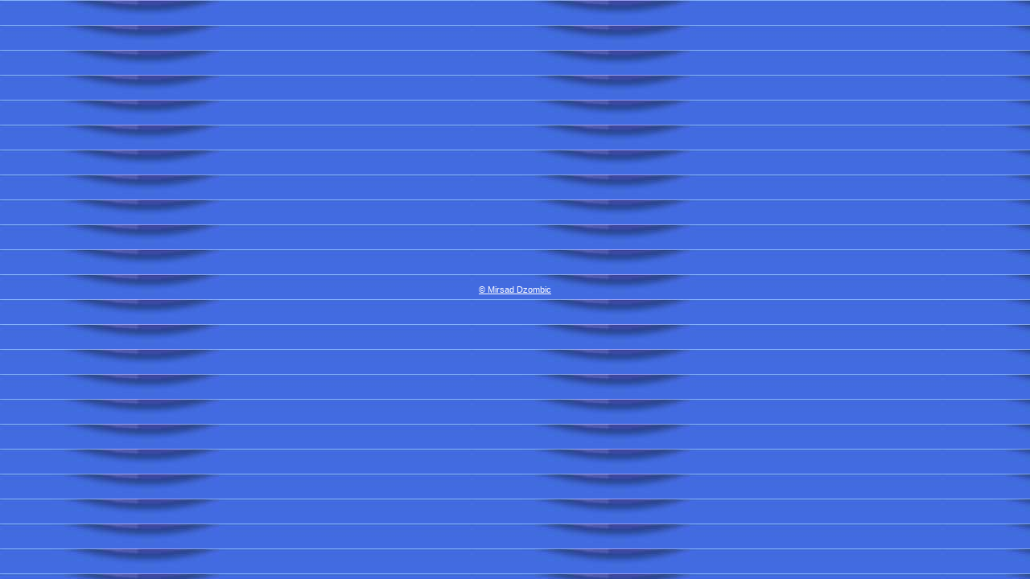

--- FILE ---
content_type: text/html
request_url: http://dzombic.net/rand_u.htm
body_size: 435
content:
<html>
<head>
<title>Rand unten</title>
<meta http-equiv="Content-Type" content="text/html; charset=iso-8859-1">
<style type="text/css">
<!--
a:link {  font-size: 8pt; color: #FFFFFF; font-family: Arial, Helvetica, sans-serif}
a:active { font-size: 8pt; color: #FFFFFF; font-family: Arial, Helvetica, sans-serif }
a:visited { font-size: 8pt; color: #FFFFFF; font-family: Arial, Helvetica, sans-serif }
a:hover { font-size: 8pt; color: #00FFFF; font-family: Arial, Helvetica, sans-serif }
-->
</style>
</head>

<body bgcolor="#FFFFFF" text="#000000" background="images/bg_mitte_u.jpg">
<table width="100%" border="0" cellspacing="0" cellpadding="0" height="100%">
  <tr>
    <td width="100%" align="center" valign="middle"><a href="mailto:mirsad@dzombic.net">&copy; Mirsad Dzombic</a>
    </td>
  </tr>
</table>
</body>
</html>
